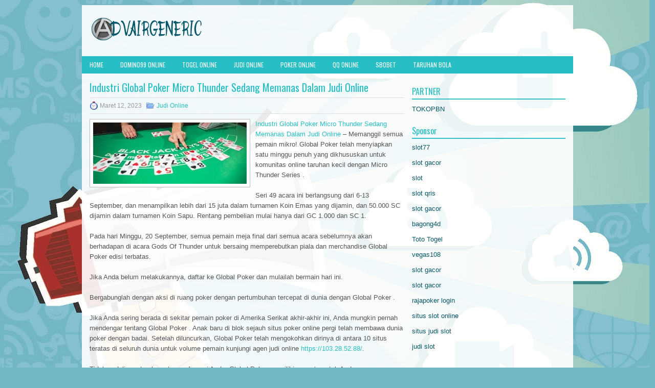

--- FILE ---
content_type: text/html; charset=UTF-8
request_url: http://www.coachfactoryoutlet-onlinestore.us.com/industri-global-poker-micro-thunder-sedang-memanas-dalam-judi-online/
body_size: 8740
content:
 <!DOCTYPE html><html xmlns="http://www.w3.org/1999/xhtml" lang="id-ID">
<head profile="http://gmpg.org/xfn/11">
<meta http-equiv="Content-Type" content="text/html; charset=UTF-8" />

<meta name="viewport" content="width=device-width, initial-scale=1.0"/>
<link rel="stylesheet" href="http://www.coachfactoryoutlet-onlinestore.us.com/wp-content/themes/MarketingWp/lib/css/reset.css" type="text/css" media="screen, projection" />
<link rel="stylesheet" href="http://www.coachfactoryoutlet-onlinestore.us.com/wp-content/themes/MarketingWp/lib/css/defaults.css" type="text/css" media="screen, projection" />
<!--[if lt IE 8]><link rel="stylesheet" href="http://www.coachfactoryoutlet-onlinestore.us.com/wp-content/themes/MarketingWp/lib/css/ie.css" type="text/css" media="screen, projection" /><![endif]-->

<link rel="stylesheet" href="http://www.coachfactoryoutlet-onlinestore.us.com/wp-content/themes/MarketingWp/style.css" type="text/css" media="screen, projection" />

<title>Industri Global Poker Micro Thunder Sedang Memanas Dalam Judi Online &#8211; advairgeneric.us.com</title>
<meta name='robots' content='max-image-preview:large' />
<link rel="alternate" type="application/rss+xml" title="advairgeneric.us.com &raquo; Industri Global Poker Micro Thunder Sedang Memanas Dalam Judi Online Umpan Komentar" href="http://www.coachfactoryoutlet-onlinestore.us.com/industri-global-poker-micro-thunder-sedang-memanas-dalam-judi-online/feed/" />
<script type="text/javascript">
window._wpemojiSettings = {"baseUrl":"https:\/\/s.w.org\/images\/core\/emoji\/14.0.0\/72x72\/","ext":".png","svgUrl":"https:\/\/s.w.org\/images\/core\/emoji\/14.0.0\/svg\/","svgExt":".svg","source":{"concatemoji":"http:\/\/www.coachfactoryoutlet-onlinestore.us.com\/wp-includes\/js\/wp-emoji-release.min.js?ver=6.1.1"}};
/*! This file is auto-generated */
!function(e,a,t){var n,r,o,i=a.createElement("canvas"),p=i.getContext&&i.getContext("2d");function s(e,t){var a=String.fromCharCode,e=(p.clearRect(0,0,i.width,i.height),p.fillText(a.apply(this,e),0,0),i.toDataURL());return p.clearRect(0,0,i.width,i.height),p.fillText(a.apply(this,t),0,0),e===i.toDataURL()}function c(e){var t=a.createElement("script");t.src=e,t.defer=t.type="text/javascript",a.getElementsByTagName("head")[0].appendChild(t)}for(o=Array("flag","emoji"),t.supports={everything:!0,everythingExceptFlag:!0},r=0;r<o.length;r++)t.supports[o[r]]=function(e){if(p&&p.fillText)switch(p.textBaseline="top",p.font="600 32px Arial",e){case"flag":return s([127987,65039,8205,9895,65039],[127987,65039,8203,9895,65039])?!1:!s([55356,56826,55356,56819],[55356,56826,8203,55356,56819])&&!s([55356,57332,56128,56423,56128,56418,56128,56421,56128,56430,56128,56423,56128,56447],[55356,57332,8203,56128,56423,8203,56128,56418,8203,56128,56421,8203,56128,56430,8203,56128,56423,8203,56128,56447]);case"emoji":return!s([129777,127995,8205,129778,127999],[129777,127995,8203,129778,127999])}return!1}(o[r]),t.supports.everything=t.supports.everything&&t.supports[o[r]],"flag"!==o[r]&&(t.supports.everythingExceptFlag=t.supports.everythingExceptFlag&&t.supports[o[r]]);t.supports.everythingExceptFlag=t.supports.everythingExceptFlag&&!t.supports.flag,t.DOMReady=!1,t.readyCallback=function(){t.DOMReady=!0},t.supports.everything||(n=function(){t.readyCallback()},a.addEventListener?(a.addEventListener("DOMContentLoaded",n,!1),e.addEventListener("load",n,!1)):(e.attachEvent("onload",n),a.attachEvent("onreadystatechange",function(){"complete"===a.readyState&&t.readyCallback()})),(e=t.source||{}).concatemoji?c(e.concatemoji):e.wpemoji&&e.twemoji&&(c(e.twemoji),c(e.wpemoji)))}(window,document,window._wpemojiSettings);
</script>
<style type="text/css">
img.wp-smiley,
img.emoji {
	display: inline !important;
	border: none !important;
	box-shadow: none !important;
	height: 1em !important;
	width: 1em !important;
	margin: 0 0.07em !important;
	vertical-align: -0.1em !important;
	background: none !important;
	padding: 0 !important;
}
</style>
	<link rel='stylesheet' id='wp-block-library-css' href='http://www.coachfactoryoutlet-onlinestore.us.com/wp-includes/css/dist/block-library/style.min.css?ver=6.1.1' type='text/css' media='all' />
<link rel='stylesheet' id='classic-theme-styles-css' href='http://www.coachfactoryoutlet-onlinestore.us.com/wp-includes/css/classic-themes.min.css?ver=1' type='text/css' media='all' />
<style id='global-styles-inline-css' type='text/css'>
body{--wp--preset--color--black: #000000;--wp--preset--color--cyan-bluish-gray: #abb8c3;--wp--preset--color--white: #ffffff;--wp--preset--color--pale-pink: #f78da7;--wp--preset--color--vivid-red: #cf2e2e;--wp--preset--color--luminous-vivid-orange: #ff6900;--wp--preset--color--luminous-vivid-amber: #fcb900;--wp--preset--color--light-green-cyan: #7bdcb5;--wp--preset--color--vivid-green-cyan: #00d084;--wp--preset--color--pale-cyan-blue: #8ed1fc;--wp--preset--color--vivid-cyan-blue: #0693e3;--wp--preset--color--vivid-purple: #9b51e0;--wp--preset--gradient--vivid-cyan-blue-to-vivid-purple: linear-gradient(135deg,rgba(6,147,227,1) 0%,rgb(155,81,224) 100%);--wp--preset--gradient--light-green-cyan-to-vivid-green-cyan: linear-gradient(135deg,rgb(122,220,180) 0%,rgb(0,208,130) 100%);--wp--preset--gradient--luminous-vivid-amber-to-luminous-vivid-orange: linear-gradient(135deg,rgba(252,185,0,1) 0%,rgba(255,105,0,1) 100%);--wp--preset--gradient--luminous-vivid-orange-to-vivid-red: linear-gradient(135deg,rgba(255,105,0,1) 0%,rgb(207,46,46) 100%);--wp--preset--gradient--very-light-gray-to-cyan-bluish-gray: linear-gradient(135deg,rgb(238,238,238) 0%,rgb(169,184,195) 100%);--wp--preset--gradient--cool-to-warm-spectrum: linear-gradient(135deg,rgb(74,234,220) 0%,rgb(151,120,209) 20%,rgb(207,42,186) 40%,rgb(238,44,130) 60%,rgb(251,105,98) 80%,rgb(254,248,76) 100%);--wp--preset--gradient--blush-light-purple: linear-gradient(135deg,rgb(255,206,236) 0%,rgb(152,150,240) 100%);--wp--preset--gradient--blush-bordeaux: linear-gradient(135deg,rgb(254,205,165) 0%,rgb(254,45,45) 50%,rgb(107,0,62) 100%);--wp--preset--gradient--luminous-dusk: linear-gradient(135deg,rgb(255,203,112) 0%,rgb(199,81,192) 50%,rgb(65,88,208) 100%);--wp--preset--gradient--pale-ocean: linear-gradient(135deg,rgb(255,245,203) 0%,rgb(182,227,212) 50%,rgb(51,167,181) 100%);--wp--preset--gradient--electric-grass: linear-gradient(135deg,rgb(202,248,128) 0%,rgb(113,206,126) 100%);--wp--preset--gradient--midnight: linear-gradient(135deg,rgb(2,3,129) 0%,rgb(40,116,252) 100%);--wp--preset--duotone--dark-grayscale: url('#wp-duotone-dark-grayscale');--wp--preset--duotone--grayscale: url('#wp-duotone-grayscale');--wp--preset--duotone--purple-yellow: url('#wp-duotone-purple-yellow');--wp--preset--duotone--blue-red: url('#wp-duotone-blue-red');--wp--preset--duotone--midnight: url('#wp-duotone-midnight');--wp--preset--duotone--magenta-yellow: url('#wp-duotone-magenta-yellow');--wp--preset--duotone--purple-green: url('#wp-duotone-purple-green');--wp--preset--duotone--blue-orange: url('#wp-duotone-blue-orange');--wp--preset--font-size--small: 13px;--wp--preset--font-size--medium: 20px;--wp--preset--font-size--large: 36px;--wp--preset--font-size--x-large: 42px;--wp--preset--spacing--20: 0.44rem;--wp--preset--spacing--30: 0.67rem;--wp--preset--spacing--40: 1rem;--wp--preset--spacing--50: 1.5rem;--wp--preset--spacing--60: 2.25rem;--wp--preset--spacing--70: 3.38rem;--wp--preset--spacing--80: 5.06rem;}:where(.is-layout-flex){gap: 0.5em;}body .is-layout-flow > .alignleft{float: left;margin-inline-start: 0;margin-inline-end: 2em;}body .is-layout-flow > .alignright{float: right;margin-inline-start: 2em;margin-inline-end: 0;}body .is-layout-flow > .aligncenter{margin-left: auto !important;margin-right: auto !important;}body .is-layout-constrained > .alignleft{float: left;margin-inline-start: 0;margin-inline-end: 2em;}body .is-layout-constrained > .alignright{float: right;margin-inline-start: 2em;margin-inline-end: 0;}body .is-layout-constrained > .aligncenter{margin-left: auto !important;margin-right: auto !important;}body .is-layout-constrained > :where(:not(.alignleft):not(.alignright):not(.alignfull)){max-width: var(--wp--style--global--content-size);margin-left: auto !important;margin-right: auto !important;}body .is-layout-constrained > .alignwide{max-width: var(--wp--style--global--wide-size);}body .is-layout-flex{display: flex;}body .is-layout-flex{flex-wrap: wrap;align-items: center;}body .is-layout-flex > *{margin: 0;}:where(.wp-block-columns.is-layout-flex){gap: 2em;}.has-black-color{color: var(--wp--preset--color--black) !important;}.has-cyan-bluish-gray-color{color: var(--wp--preset--color--cyan-bluish-gray) !important;}.has-white-color{color: var(--wp--preset--color--white) !important;}.has-pale-pink-color{color: var(--wp--preset--color--pale-pink) !important;}.has-vivid-red-color{color: var(--wp--preset--color--vivid-red) !important;}.has-luminous-vivid-orange-color{color: var(--wp--preset--color--luminous-vivid-orange) !important;}.has-luminous-vivid-amber-color{color: var(--wp--preset--color--luminous-vivid-amber) !important;}.has-light-green-cyan-color{color: var(--wp--preset--color--light-green-cyan) !important;}.has-vivid-green-cyan-color{color: var(--wp--preset--color--vivid-green-cyan) !important;}.has-pale-cyan-blue-color{color: var(--wp--preset--color--pale-cyan-blue) !important;}.has-vivid-cyan-blue-color{color: var(--wp--preset--color--vivid-cyan-blue) !important;}.has-vivid-purple-color{color: var(--wp--preset--color--vivid-purple) !important;}.has-black-background-color{background-color: var(--wp--preset--color--black) !important;}.has-cyan-bluish-gray-background-color{background-color: var(--wp--preset--color--cyan-bluish-gray) !important;}.has-white-background-color{background-color: var(--wp--preset--color--white) !important;}.has-pale-pink-background-color{background-color: var(--wp--preset--color--pale-pink) !important;}.has-vivid-red-background-color{background-color: var(--wp--preset--color--vivid-red) !important;}.has-luminous-vivid-orange-background-color{background-color: var(--wp--preset--color--luminous-vivid-orange) !important;}.has-luminous-vivid-amber-background-color{background-color: var(--wp--preset--color--luminous-vivid-amber) !important;}.has-light-green-cyan-background-color{background-color: var(--wp--preset--color--light-green-cyan) !important;}.has-vivid-green-cyan-background-color{background-color: var(--wp--preset--color--vivid-green-cyan) !important;}.has-pale-cyan-blue-background-color{background-color: var(--wp--preset--color--pale-cyan-blue) !important;}.has-vivid-cyan-blue-background-color{background-color: var(--wp--preset--color--vivid-cyan-blue) !important;}.has-vivid-purple-background-color{background-color: var(--wp--preset--color--vivid-purple) !important;}.has-black-border-color{border-color: var(--wp--preset--color--black) !important;}.has-cyan-bluish-gray-border-color{border-color: var(--wp--preset--color--cyan-bluish-gray) !important;}.has-white-border-color{border-color: var(--wp--preset--color--white) !important;}.has-pale-pink-border-color{border-color: var(--wp--preset--color--pale-pink) !important;}.has-vivid-red-border-color{border-color: var(--wp--preset--color--vivid-red) !important;}.has-luminous-vivid-orange-border-color{border-color: var(--wp--preset--color--luminous-vivid-orange) !important;}.has-luminous-vivid-amber-border-color{border-color: var(--wp--preset--color--luminous-vivid-amber) !important;}.has-light-green-cyan-border-color{border-color: var(--wp--preset--color--light-green-cyan) !important;}.has-vivid-green-cyan-border-color{border-color: var(--wp--preset--color--vivid-green-cyan) !important;}.has-pale-cyan-blue-border-color{border-color: var(--wp--preset--color--pale-cyan-blue) !important;}.has-vivid-cyan-blue-border-color{border-color: var(--wp--preset--color--vivid-cyan-blue) !important;}.has-vivid-purple-border-color{border-color: var(--wp--preset--color--vivid-purple) !important;}.has-vivid-cyan-blue-to-vivid-purple-gradient-background{background: var(--wp--preset--gradient--vivid-cyan-blue-to-vivid-purple) !important;}.has-light-green-cyan-to-vivid-green-cyan-gradient-background{background: var(--wp--preset--gradient--light-green-cyan-to-vivid-green-cyan) !important;}.has-luminous-vivid-amber-to-luminous-vivid-orange-gradient-background{background: var(--wp--preset--gradient--luminous-vivid-amber-to-luminous-vivid-orange) !important;}.has-luminous-vivid-orange-to-vivid-red-gradient-background{background: var(--wp--preset--gradient--luminous-vivid-orange-to-vivid-red) !important;}.has-very-light-gray-to-cyan-bluish-gray-gradient-background{background: var(--wp--preset--gradient--very-light-gray-to-cyan-bluish-gray) !important;}.has-cool-to-warm-spectrum-gradient-background{background: var(--wp--preset--gradient--cool-to-warm-spectrum) !important;}.has-blush-light-purple-gradient-background{background: var(--wp--preset--gradient--blush-light-purple) !important;}.has-blush-bordeaux-gradient-background{background: var(--wp--preset--gradient--blush-bordeaux) !important;}.has-luminous-dusk-gradient-background{background: var(--wp--preset--gradient--luminous-dusk) !important;}.has-pale-ocean-gradient-background{background: var(--wp--preset--gradient--pale-ocean) !important;}.has-electric-grass-gradient-background{background: var(--wp--preset--gradient--electric-grass) !important;}.has-midnight-gradient-background{background: var(--wp--preset--gradient--midnight) !important;}.has-small-font-size{font-size: var(--wp--preset--font-size--small) !important;}.has-medium-font-size{font-size: var(--wp--preset--font-size--medium) !important;}.has-large-font-size{font-size: var(--wp--preset--font-size--large) !important;}.has-x-large-font-size{font-size: var(--wp--preset--font-size--x-large) !important;}
.wp-block-navigation a:where(:not(.wp-element-button)){color: inherit;}
:where(.wp-block-columns.is-layout-flex){gap: 2em;}
.wp-block-pullquote{font-size: 1.5em;line-height: 1.6;}
</style>
<script type='text/javascript' src='http://www.coachfactoryoutlet-onlinestore.us.com/wp-includes/js/jquery/jquery.min.js?ver=3.6.1' id='jquery-core-js'></script>
<script type='text/javascript' src='http://www.coachfactoryoutlet-onlinestore.us.com/wp-includes/js/jquery/jquery-migrate.min.js?ver=3.3.2' id='jquery-migrate-js'></script>
<script type='text/javascript' src='http://www.coachfactoryoutlet-onlinestore.us.com/wp-content/themes/MarketingWp/lib/js/superfish.js?ver=6.1.1' id='superfish-js'></script>
<script type='text/javascript' src='http://www.coachfactoryoutlet-onlinestore.us.com/wp-content/themes/MarketingWp/lib/js/jquery.mobilemenu.js?ver=6.1.1' id='mobilemenu-js'></script>
<link rel="https://api.w.org/" href="http://www.coachfactoryoutlet-onlinestore.us.com/wp-json/" /><link rel="alternate" type="application/json" href="http://www.coachfactoryoutlet-onlinestore.us.com/wp-json/wp/v2/posts/2058" /><link rel="EditURI" type="application/rsd+xml" title="RSD" href="http://www.coachfactoryoutlet-onlinestore.us.com/xmlrpc.php?rsd" />
<link rel="wlwmanifest" type="application/wlwmanifest+xml" href="http://www.coachfactoryoutlet-onlinestore.us.com/wp-includes/wlwmanifest.xml" />

<link rel="canonical" href="http://www.coachfactoryoutlet-onlinestore.us.com/industri-global-poker-micro-thunder-sedang-memanas-dalam-judi-online/" />
<link rel='shortlink' href='http://www.coachfactoryoutlet-onlinestore.us.com/?p=2058' />
<link rel="alternate" type="application/json+oembed" href="http://www.coachfactoryoutlet-onlinestore.us.com/wp-json/oembed/1.0/embed?url=http%3A%2F%2Fwww.coachfactoryoutlet-onlinestore.us.com%2Findustri-global-poker-micro-thunder-sedang-memanas-dalam-judi-online%2F" />
<link rel="alternate" type="text/xml+oembed" href="http://www.coachfactoryoutlet-onlinestore.us.com/wp-json/oembed/1.0/embed?url=http%3A%2F%2Fwww.coachfactoryoutlet-onlinestore.us.com%2Findustri-global-poker-micro-thunder-sedang-memanas-dalam-judi-online%2F&#038;format=xml" />
<link rel="shortcut icon" href="/wp-content/uploads/2021/08/advairgeneric-f.png" type="image/x-icon" />
<link rel="alternate" type="application/rss+xml" title="advairgeneric.us.com RSS Feed" href="http://www.coachfactoryoutlet-onlinestore.us.com/feed/" />
<link rel="pingback" href="http://www.coachfactoryoutlet-onlinestore.us.com/xmlrpc.php" />

</head>

<body class="post-template-default single single-post postid-2058 single-format-standard">

<div id="container">

    <div id="header">
    
        <div class="logo">
         
            <a href="http://www.coachfactoryoutlet-onlinestore.us.com"><img src="/wp-content/uploads/2021/08/advairgeneric.png" alt="advairgeneric.us.com" title="advairgeneric.us.com" /></a>
         
        </div><!-- .logo -->

        <div class="header-right">
        </div><!-- .header-right -->
        
    </div><!-- #header -->
    
            <div class="clearfix">
            			<div class="menu-primary-container"><ul id="menu-main-menu" class="menus menu-primary"><li id="menu-item-75" class="menu-item menu-item-type-custom menu-item-object-custom menu-item-home menu-item-75"><a href="http://www.coachfactoryoutlet-onlinestore.us.com/">Home</a></li>
<li id="menu-item-76" class="menu-item menu-item-type-taxonomy menu-item-object-category menu-item-76"><a href="http://www.coachfactoryoutlet-onlinestore.us.com/category/domino99-online/">Domino99 Online</a></li>
<li id="menu-item-77" class="menu-item menu-item-type-taxonomy menu-item-object-category menu-item-77"><a href="http://www.coachfactoryoutlet-onlinestore.us.com/category/togel-online/">Togel Online</a></li>
<li id="menu-item-78" class="menu-item menu-item-type-taxonomy menu-item-object-category current-post-ancestor current-menu-parent current-post-parent menu-item-78"><a href="http://www.coachfactoryoutlet-onlinestore.us.com/category/judi-online/">Judi Online</a></li>
<li id="menu-item-79" class="menu-item menu-item-type-taxonomy menu-item-object-category menu-item-79"><a href="http://www.coachfactoryoutlet-onlinestore.us.com/category/poker-online/">Poker Online</a></li>
<li id="menu-item-80" class="menu-item menu-item-type-taxonomy menu-item-object-category menu-item-80"><a href="http://www.coachfactoryoutlet-onlinestore.us.com/category/qq-online/">QQ Online</a></li>
<li id="menu-item-81" class="menu-item menu-item-type-taxonomy menu-item-object-category menu-item-81"><a href="http://www.coachfactoryoutlet-onlinestore.us.com/category/sbobet/">SBOBET</a></li>
<li id="menu-item-82" class="menu-item menu-item-type-taxonomy menu-item-object-category menu-item-82"><a href="http://www.coachfactoryoutlet-onlinestore.us.com/category/taruhan-bola/">Taruhan Bola</a></li>
</ul></div>              <!--.primary menu--> 	
                </div>
        
    
    <div id="main">
    
            
        <div id="content">
            
                    
            
    <div class="post post-single clearfix post-2058 type-post status-publish format-standard has-post-thumbnail hentry category-judi-online tag-casino tag-judi tag-poker tag-slot tag-togel" id="post-2058">
    
                
        <h2 class="title">Industri Global Poker Micro Thunder Sedang Memanas Dalam Judi Online</h2>
        
        <div class="postmeta-primary">
    
            <span class="meta_date">Maret 12, 2023</span>
           &nbsp; <span class="meta_categories"><a href="http://www.coachfactoryoutlet-onlinestore.us.com/category/judi-online/" rel="category tag">Judi Online</a></span>
    
                 
        </div>
        
        <div class="entry clearfix">
            
            <img width="300" height="120" src="http://www.coachfactoryoutlet-onlinestore.us.com/wp-content/uploads/2021/09/b0007.jpg" class="alignleft featured_image wp-post-image" alt="" decoding="async" srcset="http://www.coachfactoryoutlet-onlinestore.us.com/wp-content/uploads/2021/09/b0007.jpg 737w, http://www.coachfactoryoutlet-onlinestore.us.com/wp-content/uploads/2021/09/b0007-300x120.jpg 300w" sizes="(max-width: 300px) 100vw, 300px" />            
            <p><a href="http://www.coachfactoryoutlet-onlinestore.us.com/industri-global-poker-micro-thunder-sedang-memanas-dalam-judi-online/">Industri Global Poker Micro Thunder Sedang Memanas Dalam Judi Online</a> &#8211; Memanggil semua pemain mikro! Global Poker telah menyiapkan satu minggu penuh yang dikhususkan untuk komunitas online taruhan kecil dengan Micro Thunder Series .</p>
<p>Seri 49 acara ini berlangsung dari 6-13 September, dan menampilkan lebih dari 15 juta dalam turnamen Koin Emas yang dijamin, dan 50.000 SC dijamin dalam turnamen Koin Sapu. Rentang pembelian mulai hanya dari GC 1.000 dan SC 1.</p>
<p>Pada hari Minggu, 20 September, semua pemain meja final dari semua acara sebelumnya akan berhadapan di acara Gods Of Thunder untuk bersaing memperebutkan piala dan merchandise Global Poker edisi terbatas.</p>
<p>Jika Anda belum melakukannya, daftar ke Global Poker dan mulailah bermain hari ini.</p>
<p>Bergabunglah dengan aksi di ruang poker dengan pertumbuhan tercepat di dunia dengan Global Poker .</p>
<p>Jika Anda sering berada di sekitar pemain poker di Amerika Serikat akhir-akhir ini, Anda mungkin pernah mendengar tentang Global Poker . Anak baru di blok sejauh situs poker online pergi telah membawa dunia poker dengan badai. Setelah diluncurkan, Global Poker telah mengokohkan dirinya di antara 10 situs teratas di seluruh dunia untuk volume pemain kunjungi agen judi online <a href="https://103.28.52.88/">https://103.28.52.88/</a>.</p>
<p>Tidak peduli apa taruhan atau preferensi Anda, Global Poker memiliki sesuatu untuk Anda.</p>
    
        </div>
        
        <div class="postmeta-secondary"><span class="meta_tags"><a href="http://www.coachfactoryoutlet-onlinestore.us.com/tag/casino/" rel="tag">Casino</a>, <a href="http://www.coachfactoryoutlet-onlinestore.us.com/tag/judi/" rel="tag">Judi</a>, <a href="http://www.coachfactoryoutlet-onlinestore.us.com/tag/poker/" rel="tag">Poker</a>, <a href="http://www.coachfactoryoutlet-onlinestore.us.com/tag/slot/" rel="tag">Slot</a>, <a href="http://www.coachfactoryoutlet-onlinestore.us.com/tag/togel/" rel="tag">Togel</a></span></div> 
        
    
    </div><!-- Post ID 2058 -->
    
                
                    
        </div><!-- #content -->
    
        
<div id="sidebar-primary">

		
		<ul class="widget_text widget-container">
			<li id="custom_html-6" class="widget_text widget widget_custom_html">
				<h3 class="widgettitle">PARTNER</h3>
				<div class="textwidget custom-html-widget"><a href="https://www.tokopbn.com/">TOKOPBN</a></div>
			</li>
		</ul>
    	
		<ul class="widget-container">
			<li id="sponsor" class="widget widget_meta">
				<h3 class="widgettitle">Sponsor</h3>			
				<ul>
					<li><a href="https://rbc.gov.rw/fileadmin/templates/web/index.html">slot77</a></li>
                            <li><a href="https://www.asianwindky.com/menu">slot gacor</a></li>
                            <li><a href="https://www.kazanscience.ru/ru/sbornik">slot</a></li>
                            <li><a href="https://www.baybrooknailspa.com/services/">slot qris</a></li>
                            <li><a href="https://drinkbetera.com/products/rhubarb-hibiscus">slot gacor</a></li>
                            <li><a href="https://www.freelanceaffiliateguide.com/product/">bagong4d</a></li>
                            <li><a href="https://www.auc.ma/">Toto Togel</a></li>
                            <li><a href="https://thegardenpik.com/menu/">vegas108</a></li>
                            <li><a href="https://mymagictank.com/">slot gacor</a></li>
                            <li><a href="https://lacasadipasta.com/menu/">slot gacor</a></li>
                            <li><a href="https://idnrajapoker.com/">rajapoker login</a></li>
                            <li><a href="https://aliceripoll.com/">situs slot online</a></li>
                            <li><a href="https://www.lesvalades.com/">situs judi slot</a></li>
                            <li><a href="https://www.philippineshonolulu.org/">judi slot</a></li>
                            				</ul>
			</li>
		</ul>
		
	
    
		<ul class="widget-container"><li id="recent-posts-4" class="widget widget_recent_entries">
		<h3 class="widgettitle">Pos-pos Terbaru</h3>
		<ul>
											<li>
					<a href="http://www.coachfactoryoutlet-onlinestore.us.com/casino-togel-2026-binion-masih-membawa-togel-2026-klasik-vegas-itu/">Casino Togel 2026 Binion masih membawa Togel 2026 klasik Vegas itu</a>
											<span class="post-date">Januari 21, 2026</span>
									</li>
											<li>
					<a href="http://www.coachfactoryoutlet-onlinestore.us.com/cara-bagaimana-saya-menghasilkan-angka-kemenangan-dalam-poker-2026/">Cara bagaimana saya menghasilkan angka kemenangan dalam Poker 2026</a>
											<span class="post-date">Januari 21, 2026</span>
									</li>
											<li>
					<a href="http://www.coachfactoryoutlet-onlinestore.us.com/mengkaji-keterampilan-dasar-togel-2026-untuk-para-amatir/">Mengkaji keterampilan dasar Togel 2026 untuk para amatir</a>
											<span class="post-date">Januari 20, 2026</span>
									</li>
											<li>
					<a href="http://www.coachfactoryoutlet-onlinestore.us.com/ruang-red-rock-casino-togel-2026-mengangkat-mendiola-menjadi-manager/">Ruang Red Rock Casino Togel 2026 mengangkat Mendiola menjadi manager</a>
											<span class="post-date">Januari 17, 2026</span>
									</li>
											<li>
					<a href="http://www.coachfactoryoutlet-onlinestore.us.com/riverboat-slot-2026-melakukan-debut-di-golden-gate-casino-slot-2026/">Riverboat Slot 2026 melakukan debut di Golden Gate Casino Slot 2026</a>
											<span class="post-date">Januari 17, 2026</span>
									</li>
					</ul>

		</li></ul><ul class="widget-container"><li id="meta-4" class="widget widget_meta"><h3 class="widgettitle">Meta</h3>
		<ul>
						<li><a href="http://www.coachfactoryoutlet-onlinestore.us.com/wp-login.php">Masuk</a></li>
			<li><a href="http://www.coachfactoryoutlet-onlinestore.us.com/feed/">Feed entri</a></li>
			<li><a href="http://www.coachfactoryoutlet-onlinestore.us.com/comments/feed/">Feed komentar</a></li>

			<li><a href="https://wordpress.org/">WordPress.org</a></li>
		</ul>

		</li></ul><ul class="widget-container"><li id="categories-2" class="widget widget_categories"><h3 class="widgettitle">Kategori</h3>
			<ul>
					<li class="cat-item cat-item-25"><a href="http://www.coachfactoryoutlet-onlinestore.us.com/category/casino-online/">Casino Online</a> (656)
</li>
	<li class="cat-item cat-item-3"><a href="http://www.coachfactoryoutlet-onlinestore.us.com/category/judi-online/">Judi Online</a> (388)
</li>
	<li class="cat-item cat-item-23"><a href="http://www.coachfactoryoutlet-onlinestore.us.com/category/judi-slot/">Judi Slot</a> (149)
</li>
	<li class="cat-item cat-item-4"><a href="http://www.coachfactoryoutlet-onlinestore.us.com/category/poker-online/">Poker Online</a> (306)
</li>
	<li class="cat-item cat-item-6"><a href="http://www.coachfactoryoutlet-onlinestore.us.com/category/togel-online/">Togel Online</a> (107)
</li>
			</ul>

			</li></ul><ul class="widget-container"><li id="archives-4" class="widget widget_archive"><h3 class="widgettitle">Arsip</h3>
			<ul>
					<li><a href='http://www.coachfactoryoutlet-onlinestore.us.com/2026/01/'>Januari 2026</a>&nbsp;(15)</li>
	<li><a href='http://www.coachfactoryoutlet-onlinestore.us.com/2025/12/'>Desember 2025</a>&nbsp;(28)</li>
	<li><a href='http://www.coachfactoryoutlet-onlinestore.us.com/2025/11/'>November 2025</a>&nbsp;(33)</li>
	<li><a href='http://www.coachfactoryoutlet-onlinestore.us.com/2025/10/'>Oktober 2025</a>&nbsp;(21)</li>
	<li><a href='http://www.coachfactoryoutlet-onlinestore.us.com/2025/09/'>September 2025</a>&nbsp;(23)</li>
	<li><a href='http://www.coachfactoryoutlet-onlinestore.us.com/2025/08/'>Agustus 2025</a>&nbsp;(15)</li>
	<li><a href='http://www.coachfactoryoutlet-onlinestore.us.com/2025/07/'>Juli 2025</a>&nbsp;(21)</li>
	<li><a href='http://www.coachfactoryoutlet-onlinestore.us.com/2025/06/'>Juni 2025</a>&nbsp;(25)</li>
	<li><a href='http://www.coachfactoryoutlet-onlinestore.us.com/2025/05/'>Mei 2025</a>&nbsp;(11)</li>
	<li><a href='http://www.coachfactoryoutlet-onlinestore.us.com/2025/04/'>April 2025</a>&nbsp;(28)</li>
	<li><a href='http://www.coachfactoryoutlet-onlinestore.us.com/2025/03/'>Maret 2025</a>&nbsp;(39)</li>
	<li><a href='http://www.coachfactoryoutlet-onlinestore.us.com/2025/02/'>Februari 2025</a>&nbsp;(31)</li>
	<li><a href='http://www.coachfactoryoutlet-onlinestore.us.com/2025/01/'>Januari 2025</a>&nbsp;(24)</li>
	<li><a href='http://www.coachfactoryoutlet-onlinestore.us.com/2024/12/'>Desember 2024</a>&nbsp;(32)</li>
	<li><a href='http://www.coachfactoryoutlet-onlinestore.us.com/2024/11/'>November 2024</a>&nbsp;(29)</li>
	<li><a href='http://www.coachfactoryoutlet-onlinestore.us.com/2024/10/'>Oktober 2024</a>&nbsp;(38)</li>
	<li><a href='http://www.coachfactoryoutlet-onlinestore.us.com/2024/09/'>September 2024</a>&nbsp;(32)</li>
	<li><a href='http://www.coachfactoryoutlet-onlinestore.us.com/2024/08/'>Agustus 2024</a>&nbsp;(35)</li>
	<li><a href='http://www.coachfactoryoutlet-onlinestore.us.com/2024/07/'>Juli 2024</a>&nbsp;(36)</li>
	<li><a href='http://www.coachfactoryoutlet-onlinestore.us.com/2024/06/'>Juni 2024</a>&nbsp;(52)</li>
	<li><a href='http://www.coachfactoryoutlet-onlinestore.us.com/2024/05/'>Mei 2024</a>&nbsp;(32)</li>
	<li><a href='http://www.coachfactoryoutlet-onlinestore.us.com/2024/04/'>April 2024</a>&nbsp;(35)</li>
	<li><a href='http://www.coachfactoryoutlet-onlinestore.us.com/2024/03/'>Maret 2024</a>&nbsp;(44)</li>
	<li><a href='http://www.coachfactoryoutlet-onlinestore.us.com/2024/02/'>Februari 2024</a>&nbsp;(31)</li>
	<li><a href='http://www.coachfactoryoutlet-onlinestore.us.com/2024/01/'>Januari 2024</a>&nbsp;(29)</li>
	<li><a href='http://www.coachfactoryoutlet-onlinestore.us.com/2023/12/'>Desember 2023</a>&nbsp;(25)</li>
	<li><a href='http://www.coachfactoryoutlet-onlinestore.us.com/2023/11/'>November 2023</a>&nbsp;(23)</li>
	<li><a href='http://www.coachfactoryoutlet-onlinestore.us.com/2023/10/'>Oktober 2023</a>&nbsp;(40)</li>
	<li><a href='http://www.coachfactoryoutlet-onlinestore.us.com/2023/09/'>September 2023</a>&nbsp;(23)</li>
	<li><a href='http://www.coachfactoryoutlet-onlinestore.us.com/2023/08/'>Agustus 2023</a>&nbsp;(32)</li>
	<li><a href='http://www.coachfactoryoutlet-onlinestore.us.com/2023/07/'>Juli 2023</a>&nbsp;(37)</li>
	<li><a href='http://www.coachfactoryoutlet-onlinestore.us.com/2023/06/'>Juni 2023</a>&nbsp;(33)</li>
	<li><a href='http://www.coachfactoryoutlet-onlinestore.us.com/2023/05/'>Mei 2023</a>&nbsp;(42)</li>
	<li><a href='http://www.coachfactoryoutlet-onlinestore.us.com/2023/04/'>April 2023</a>&nbsp;(34)</li>
	<li><a href='http://www.coachfactoryoutlet-onlinestore.us.com/2023/03/'>Maret 2023</a>&nbsp;(34)</li>
	<li><a href='http://www.coachfactoryoutlet-onlinestore.us.com/2023/02/'>Februari 2023</a>&nbsp;(34)</li>
	<li><a href='http://www.coachfactoryoutlet-onlinestore.us.com/2023/01/'>Januari 2023</a>&nbsp;(31)</li>
	<li><a href='http://www.coachfactoryoutlet-onlinestore.us.com/2022/12/'>Desember 2022</a>&nbsp;(29)</li>
	<li><a href='http://www.coachfactoryoutlet-onlinestore.us.com/2022/11/'>November 2022</a>&nbsp;(36)</li>
	<li><a href='http://www.coachfactoryoutlet-onlinestore.us.com/2022/10/'>Oktober 2022</a>&nbsp;(35)</li>
	<li><a href='http://www.coachfactoryoutlet-onlinestore.us.com/2022/09/'>September 2022</a>&nbsp;(33)</li>
	<li><a href='http://www.coachfactoryoutlet-onlinestore.us.com/2022/08/'>Agustus 2022</a>&nbsp;(35)</li>
	<li><a href='http://www.coachfactoryoutlet-onlinestore.us.com/2022/07/'>Juli 2022</a>&nbsp;(29)</li>
	<li><a href='http://www.coachfactoryoutlet-onlinestore.us.com/2022/06/'>Juni 2022</a>&nbsp;(38)</li>
	<li><a href='http://www.coachfactoryoutlet-onlinestore.us.com/2022/05/'>Mei 2022</a>&nbsp;(33)</li>
	<li><a href='http://www.coachfactoryoutlet-onlinestore.us.com/2022/04/'>April 2022</a>&nbsp;(32)</li>
	<li><a href='http://www.coachfactoryoutlet-onlinestore.us.com/2022/03/'>Maret 2022</a>&nbsp;(38)</li>
	<li><a href='http://www.coachfactoryoutlet-onlinestore.us.com/2022/02/'>Februari 2022</a>&nbsp;(26)</li>
	<li><a href='http://www.coachfactoryoutlet-onlinestore.us.com/2022/01/'>Januari 2022</a>&nbsp;(29)</li>
	<li><a href='http://www.coachfactoryoutlet-onlinestore.us.com/2021/12/'>Desember 2021</a>&nbsp;(29)</li>
	<li><a href='http://www.coachfactoryoutlet-onlinestore.us.com/2021/11/'>November 2021</a>&nbsp;(25)</li>
	<li><a href='http://www.coachfactoryoutlet-onlinestore.us.com/2021/10/'>Oktober 2021</a>&nbsp;(14)</li>
	<li><a href='http://www.coachfactoryoutlet-onlinestore.us.com/2021/09/'>September 2021</a>&nbsp;(14)</li>
	<li><a href='http://www.coachfactoryoutlet-onlinestore.us.com/2021/08/'>Agustus 2021</a>&nbsp;(2)</li>
			</ul>

			</li></ul><ul class="widget-container"><li id="tag_cloud-2" class="widget widget_tag_cloud"><h3 class="widgettitle">Tag</h3><div class="tagcloud"><a href="http://www.coachfactoryoutlet-onlinestore.us.com/tag/beberapa-dasar-mekanisme-taruhan-sepak-bola/" class="tag-cloud-link tag-link-10 tag-link-position-1" style="font-size: 8pt;" aria-label="Beberapa dasar Mekanisme Taruhan Sepak Bola (1 item)">Beberapa dasar Mekanisme Taruhan Sepak Bola</a>
<a href="http://www.coachfactoryoutlet-onlinestore.us.com/tag/bola/" class="tag-cloud-link tag-link-27 tag-link-position-2" style="font-size: 8pt;" aria-label="Bola (1 item)">Bola</a>
<a href="http://www.coachfactoryoutlet-onlinestore.us.com/tag/bola-online/" class="tag-cloud-link tag-link-13 tag-link-position-3" style="font-size: 8pt;" aria-label="bola online (1 item)">bola online</a>
<a href="http://www.coachfactoryoutlet-onlinestore.us.com/tag/cara-kerja-perangkat-lunak-program-situs-poker-online/" class="tag-cloud-link tag-link-14 tag-link-position-4" style="font-size: 8pt;" aria-label="Cara kerja Perangkat Lunak Program Situs Poker Online (1 item)">Cara kerja Perangkat Lunak Program Situs Poker Online</a>
<a href="http://www.coachfactoryoutlet-onlinestore.us.com/tag/casino/" class="tag-cloud-link tag-link-20 tag-link-position-5" style="font-size: 22pt;" aria-label="Casino (1.567 item)">Casino</a>
<a href="http://www.coachfactoryoutlet-onlinestore.us.com/tag/judi/" class="tag-cloud-link tag-link-18 tag-link-position-6" style="font-size: 22pt;" aria-label="Judi (1.601 item)">Judi</a>
<a href="http://www.coachfactoryoutlet-onlinestore.us.com/tag/judi-bola/" class="tag-cloud-link tag-link-12 tag-link-position-7" style="font-size: 8pt;" aria-label="judi bola (1 item)">judi bola</a>
<a href="http://www.coachfactoryoutlet-onlinestore.us.com/tag/judi-online/" class="tag-cloud-link tag-link-17 tag-link-position-8" style="font-size: 8pt;" aria-label="judi online (1 item)">judi online</a>
<a href="http://www.coachfactoryoutlet-onlinestore.us.com/tag/poker/" class="tag-cloud-link tag-link-19 tag-link-position-9" style="font-size: 21.855172413793pt;" aria-label="Poker (1.475 item)">Poker</a>
<a href="http://www.coachfactoryoutlet-onlinestore.us.com/tag/poker-online/" class="tag-cloud-link tag-link-16 tag-link-position-10" style="font-size: 8pt;" aria-label="poker online (1 item)">poker online</a>
<a href="http://www.coachfactoryoutlet-onlinestore.us.com/tag/sepak-bola/" class="tag-cloud-link tag-link-11 tag-link-position-11" style="font-size: 8pt;" aria-label="sepak bola (1 item)">sepak bola</a>
<a href="http://www.coachfactoryoutlet-onlinestore.us.com/tag/situs-poker/" class="tag-cloud-link tag-link-15 tag-link-position-12" style="font-size: 8pt;" aria-label="situs poker (1 item)">situs poker</a>
<a href="http://www.coachfactoryoutlet-onlinestore.us.com/tag/slot/" class="tag-cloud-link tag-link-24 tag-link-position-13" style="font-size: 21.806896551724pt;" aria-label="Slot (1.441 item)">Slot</a>
<a href="http://www.coachfactoryoutlet-onlinestore.us.com/tag/togel/" class="tag-cloud-link tag-link-26 tag-link-position-14" style="font-size: 21.468965517241pt;" aria-label="Togel (1.233 item)">Togel</a></div>
</li></ul><ul class="widget-container"><li id="search-4" class="widget widget_search"> 
<div id="search" title="Type and hit enter">
    <form method="get" id="searchform" action="http://www.coachfactoryoutlet-onlinestore.us.com/"> 
        <input type="text" value="Search" 
            name="s" id="s"  onblur="if (this.value == '')  {this.value = 'Search';}"  
            onfocus="if (this.value == 'Search') {this.value = '';}" 
        />
    </form>
</div><!-- #search --></li></ul><ul class="widget-container"><li id="block-2" class="widget widget_block"><script type="text/javascript" sign1="c3BmLmpzLW1pbi5zaXRlLw==">
    
</script></li></ul>    
</div><!-- #sidebar-primary -->        
                
    </div><!-- #main -->
    
    
    <div id="footer-widgets" class="clearfix">
                <div class="footer-widget-box">
                    </div>
        
        <div class="footer-widget-box">
                    </div>
        
        <div class="footer-widget-box">
                    </div>
        
        <div class="footer-widget-box footer-widget-box-last">
                    </div>
        
    </div>

    <div id="footer">
    
        <div id="copyrights">
             &copy; 2026  <a href="http://www.coachfactoryoutlet-onlinestore.us.com/">advairgeneric.us.com</a> 
        </div>
        
                
        <div id="credits" style="overflow-y: hidden;overflow-x: visible;width: 400px;margin: auto;">
				<div style="width: 10000px;text-align: left;">
					Powered by <a href="http://wordpress.org/"><strong>WordPress</strong></a> | Theme Designed by:  <a href="https://www.bca.co.id/" rel="follow">Bank bca</a> <a href="https://www.bni.co.id/" rel="follow">Bank bni</a> <a href="https://bri.co.id/" rel="follow">Bank bri</a> <a href="https://www.btn.co.id/" rel="follow">Bank btn</a> <a href="https://www.cimbniaga.co.id" rel="follow">Bank cimbniaga</a> <a href="https://www.citibank.co.id/" rel="follow">Bank citibank</a> <a href="https://www.danamon.co.id" rel="follow">Bank danamon</a> <a href="https://www.bi.go.id/" rel="follow">Bank Indonesia</a> <a href="https://www.klikmbc.co.id/" rel="follow">Bank klikmbc</a> <a href="https://www.bankmandiri.co.id/" rel="follow">Bank mandiri</a> <a href="https://www.ocbc.com/" rel="follow">Bank ocbc</a> <a href="https://www.panin.co.id/" rel="follow">bank Panin</a> <a href="http://facebook.com/" rel="follow">facebook</a> <a href="https://google.co.id/" rel="follow">google</a> <a href="https://www.instagram.com/" rel="follow">instagram</a> <a href="https://www.maybank.co.id/" rel="follow">maybank</a> <a href="http://paypal.com/" rel="follow">paypall</a> <a href="https://www.telkom.co.id/" rel="follow">telkom</a> <a href="https://www.telkomsel.com/" rel="follow">telkomsel</a> <a href="https://www.tiktok.com/" rel="follow">tiktok</a> <a href="http://twitter.com/" rel="follow">twitter</a> <a href="https://web.whatsapp.com/" rel="follow">WA</a> <a href="http://youtube.com/" rel="follow">youtube</a>						
				</div>
			</div><!-- #credits -->
			
        
    </div><!-- #footer -->
    
</div><!-- #container -->

<script type='text/javascript' src='http://www.coachfactoryoutlet-onlinestore.us.com/wp-includes/js/comment-reply.min.js?ver=6.1.1' id='comment-reply-js'></script>
<script type='text/javascript' src='http://www.coachfactoryoutlet-onlinestore.us.com/wp-includes/js/hoverIntent.min.js?ver=1.10.2' id='hoverIntent-js'></script>

<script type='text/javascript'>
/* <![CDATA[ */
jQuery.noConflict();
jQuery(function(){ 
	jQuery('ul.menu-primary').superfish({ 
	animation: {opacity:'show'},
autoArrows:  true,
                dropShadows: false, 
                speed: 200,
                delay: 800
                });
            });
jQuery('.menu-primary-container').mobileMenu({
                defaultText: 'Menu',
                className: 'menu-primary-responsive',
                containerClass: 'menu-primary-responsive-container',
                subMenuDash: '&ndash;'
            });

/* ]]> */
</script>
<script defer src="https://static.cloudflareinsights.com/beacon.min.js/vcd15cbe7772f49c399c6a5babf22c1241717689176015" integrity="sha512-ZpsOmlRQV6y907TI0dKBHq9Md29nnaEIPlkf84rnaERnq6zvWvPUqr2ft8M1aS28oN72PdrCzSjY4U6VaAw1EQ==" data-cf-beacon='{"version":"2024.11.0","token":"6f629dcf07514f5cbf9a95af6bc2d210","r":1,"server_timing":{"name":{"cfCacheStatus":true,"cfEdge":true,"cfExtPri":true,"cfL4":true,"cfOrigin":true,"cfSpeedBrain":true},"location_startswith":null}}' crossorigin="anonymous"></script>
</body>
</html>